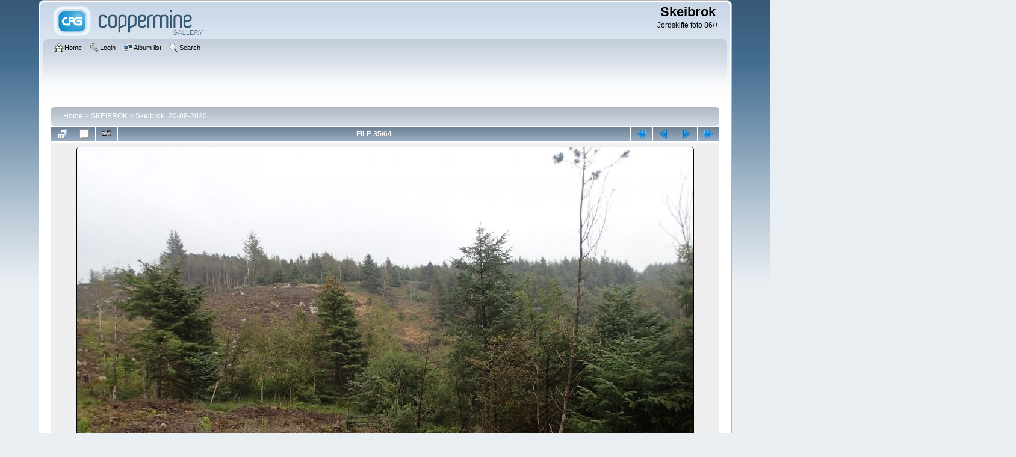

--- FILE ---
content_type: text/html; charset=utf-8
request_url: https://skeibrok.com/cpg/displayimage.php?album=2&pid=353
body_size: 3188
content:
<!DOCTYPE html PUBLIC "-//W3C//DTD XHTML 1.0 Transitional//EN" "http://www.w3.org/TR/xhtml1/DTD/xhtml1-transitional.dtd">

<html xmlns="http://www.w3.org/1999/xhtml" xml:lang="en" lang="en" dir="ltr">
<head>
<meta http-equiv="Content-Type" content="text/html; charset=utf-8" />
<meta http-equiv="Pragma" content="no-cache" />
<title>Skeibrok_20-08-2020 - P8200072 - Skeibrok</title>
<link rel="start" href="displayimage.php?album=2&amp;pid=474" title="Return to start" />
<link rel="prev" href="displayimage.php?album=2&amp;pid=354#top_display_media" title="See previous file" />
<link rel="last" href="displayimage.php?album=2&amp;pid=319" title="Skip to end" />
<link rel="next" href="displayimage.php?album=2&amp;pid=352#top_display_media" title="See next file"/>
<link rel="up" href="thumbnails.php?album=2&amp;page=1" title="Return to the thumbnail page"/>

<link rel="stylesheet" href="css/coppermine.css" type="text/css" />
<link rel="stylesheet" href="themes/curve/style.css" type="text/css" />
<link rel="shortcut icon" href="favicon.ico" />
<script type="text/javascript">
/* <![CDATA[ */
    var js_vars = {"site_url":"https:\/\/skeibrok.com\/cpg","debug":false,"icon_dir":"images\/icons\/","lang_close":"Close","icon_close_path":"images\/icons\/close.png","cookies_allowed":true,"position":"34","album":2,"cat":false,"count":65,"buttons":{"pic_info_title":"Display\/hide file information","pic_info_btn":"","slideshow_tgt":"javascript:h5ss_pop('index.php?file=html5slideshow\/fullSlide&album=2&pid=353&cat=-2');","slideshow_title":"Slideshow","slideshow_btn":"","loc":""},"stars_amount":"5","lang_rate_pic":"Rollover to rate this picture","rating":0,"theme_dir":"","can_vote":"true","form_token":"7a10acf3b09bedb16500bd4022b84418","timestamp":1769624387,"thumb_width":"256","thumb_use":"ht","max_item":7,"picture_id":"353"};
/* ]]> */
</script>
<script type="text/javascript" src="js/jquery-1.12.4.js"></script>
<script type="text/javascript" src="js/jquery-migrate-1.4.1.js"></script>
<script type="text/javascript" src="js/scripts.js"></script>
<script type="text/javascript" src="js/jquery.greybox.js"></script>
<script type="text/javascript" src="js/jquery.elastic.js"></script>
<script type="text/javascript" src="plugins/html5slideshow/js/h5ss.js"></script>
<script type="text/javascript" src="js/displayimage.js"></script>

</head>
<body>
    
    <div id="cpg_logo_block_outer">
        <div class="cpg_logo_block_inner">
            <div id="cpg_logo_block_logo">
                <a href="index.php">
                    <img src="themes/curve/images/coppermine-logo.png" border="0" width="260" height="60" alt="" />
                </a>
            </div>
            <div id="cpg_logo_block_name">
                <h1>Skeibrok</h1>
                <h3>Jordskifte foto 86/+</h3>
            </div>
            <div class="clearer"></div>
        </div>
    </div>
    <div id="cpg_header_block_outer">
        <div class="cpg_header_block_inner">
            <div id="main_menu">
                    <ul class="dropmenu">
          
                        <!-- BEGIN home -->
                        <li>
                            <a href="index.php" title="Go to the home page" class="firstlevel" ><span class="firstlevel"><img src="images/icons/home.png" border="0" alt="" width="16" height="16" class="icon" />Home</span></a>
                            
                        </li>
                        <!-- END home -->
                        
                        
                        
                        <!-- BEGIN login -->
                        <li>
                            <a href="login.php?referer=displayimage.php%3Falbum%3D2%26pid%3D353" title="Log me in"  class="firstlevel" ><span class="firstlevel"><img src="images/icons/login.png" border="0" alt="" width="16" height="16" class="icon" />Login</span></a>
                        </li>
                        <!-- END login -->
                        
</ul>
                    <ul class="dropmenu">
          
                        
                        <!-- BEGIN album_list -->
                        <li>
                            <a href="index.php?cat=2" title="Go to the album list" class="firstlevel" ><span class="firstlevel"><img src="images/icons/alb_mgr.png" border="0" alt="" width="16" height="16" class="icon" />Album list</span></a>
                            <ul>
                                <!-- BEGIN lastup -->
                                <li>
                                    <a href="thumbnails.php?album=lastup&amp;cat=-2" title="Show most recent uploads" rel="nofollow"><span><img src="images/icons/last_uploads.png" border="0" alt="" width="16" height="16" class="icon" />Last uploads</span></a>
                                </li>
                                <!-- END lastup -->
                                <!-- BEGIN lastcom -->
                                <li>
                                    <a href="thumbnails.php?album=lastcom&amp;cat=-2" title="Show most recent comments" rel="nofollow"><span><img src="images/icons/comment.png" border="0" alt="" width="16" height="16" class="icon" />Last comments</span></a>
                                </li>
                                <!-- END lastcom -->
                                <!-- BEGIN topn -->
                                <li>
                                    <a href="thumbnails.php?album=topn&amp;cat=-2" title="Show most viewed items" rel="nofollow"><span><img src="images/icons/most_viewed.png" border="0" alt="" width="16" height="16" class="icon" />Most viewed</span></a>
                                </li>
                                <!-- END topn -->
                                <!-- BEGIN toprated -->
                                <li>
                                    <a href="thumbnails.php?album=toprated&amp;cat=-2" title="Show top rated items" rel="nofollow"><span><img src="images/icons/top_rated.png" border="0" alt="" width="16" height="16" class="icon" />Top rated</span></a>
                                </li>
                                <!-- END toprated -->
                                <!-- BEGIN browse_by_date -->
                                <li>
                                    <a href="calendar.php" title="Browse by date uploaded" rel="nofollow" class="greybox"><span><img src="images/icons/calendar.png" border="0" alt="" width="16" height="16" class="icon" />By date</span></a>
                                </li>
                                <!-- END browse_by_date -->
                                <!-- BEGIN favpics -->
                                <li>
                                    <a href="thumbnails.php?album=favpics" title="Go to my favorites" rel="nofollow"><span><img src="images/icons/favorites.png" border="0" alt="" width="16" height="16" class="icon" />My Favorites</span></a>
                                </li>
                                <!-- END favpics -->
                            </ul>
                        </li>
                        <!-- END album_list -->
                        <!-- BEGIN search -->
                        <li>
                            <a href="search.php" title="Search the gallery"  class="firstlevel" ><span class="firstlevel"><img src="images/icons/search.png" border="0" alt="" width="16" height="16" class="icon" />Search</span></a>
                        </li>
                        <!-- END search -->
</ul>
                    
            </div><!-- Begin IE7 support --><img src="images/spacer.gif" class="menuheight" alt="" /><!-- End IE7 support -->
            <div class="clearer"></div>
            
        </div>
    </div>
    <div id="cpg_main_block_outer">
        <div class="cpg_main_block_inner">
            
<!-- Start standard table -->
<table align="center" width="100%" cellspacing="1" cellpadding="0" class="maintable ">

        <tr>
            <td colspan="3" align="left">
                <div class="cpg_starttable_outer">
                    <div class="cpg_starttable_inner">
                        <table width="100%" cellpadding="0" cellspacing="0" border="0">
                            <tr>
                                <td class="statlink">
                                    <a href="index.php">Home</a> > <a href="index.php?cat=2">SKEIBROK</a> > <a href="thumbnails.php?album=2">Skeibrok_20-08-2020</a>
                                </td>
                                <td class="statlink">
                                    <img src="images/spacer.gif" width="1" height="25" border="0" alt="" />
                                </td>
                            </tr>
                        </table>
                    </div>
                </div>
            </td>
        </tr>
</table>
<!-- End standard table -->
<a name="top_display_media"></a>
<!-- Start standard table -->
<table align="center" width="100%" cellspacing="1" cellpadding="0" class="maintable ">

        <tr>
                <td align="center" valign="middle" class="navmenu" width="48"><a href="thumbnails.php?album=2&amp;page=1" class="navmenu_pic" title="Return to the thumbnail page"><img src="images/navbar/thumbnails.png" align="middle" border="0" alt="Return to the thumbnail page" /></a></td>
<!-- BEGIN pic_info_button -->
                <!-- button will be added by displayimage.js -->
                <td id="pic_info_button" align="center" valign="middle" class="navmenu" width="48"></td>
<!-- END pic_info_button -->
<!-- BEGIN slideshow_button -->
                <!-- button will be added by displayimage.js -->
                <td id="slideshow_button" align="center" valign="middle" class="navmenu" width="48"></td>
<!-- END slideshow_button -->
                <td align="center" valign="middle" class="navmenu" width="100%">FILE 35/64</td>


<!-- BEGIN nav_start -->
                <td align="center" valign="middle" class="navmenu" width="48"><a href="displayimage.php?album=2&amp;pid=474#top_display_media" class="navmenu_pic" title="Return to start"><img src="images/navbar/start.png" border="0" align="middle" alt="Return to start" /></a></td>
<!-- END nav_start -->
<!-- BEGIN nav_prev -->
                <td align="center" valign="middle" class="navmenu" width="48"><a href="displayimage.php?album=2&amp;pid=354#top_display_media" class="navmenu_pic" title="See previous file"><img src="images/navbar/prev.png" border="0" align="middle" alt="See previous file" /></a></td>
<!-- END nav_prev -->
<!-- BEGIN nav_next -->
                <td align="center" valign="middle" class="navmenu" width="48"><a href="displayimage.php?album=2&amp;pid=352#top_display_media" class="navmenu_pic" title="See next file"><img src="images/navbar/next.png" border="0" align="middle" alt="See next file" /></a></td>
<!-- END nav_next -->
<!-- BEGIN nav_end -->
                <td align="center" valign="middle" class="navmenu" width="48"><a href="displayimage.php?album=2&amp;pid=319#top_display_media" class="navmenu_pic" title="Skip to end"><img src="images/navbar/end.png" border="0" align="middle" alt="Skip to end" /></a></td>
<!-- END nav_end -->

        </tr>
</table>
<!-- End standard table -->

<!-- Start standard table -->
<table align="center" width="100%" cellspacing="1" cellpadding="0" class="maintable ">
        <tr>
                <td align="center" class="display_media" nowrap="nowrap">
                        <table width="100%" cellspacing="2" cellpadding="0">
                                <tr>
                                        <td align="center" style="{SLIDESHOW_STYLE}">
                                                <a href="javascript:;" onclick="MM_openBrWindow('displayimage.php?pid=353&amp;fullsize=1','1311007087697a53434365f','scrollbars=no,toolbar=no,status=no,resizable=yes,width=2386,height=1789')"><img src="albums/userpics/10001/2/normal_P8200072.JPG" width="1024" height="768" class="image" border="0" alt="P8200072.JPG" title="Click to view full size image
==============
P8200072.JPG" /><br /></a>

                                        </td>
                                </tr>
                        </table>
                </td>
            </tr>
            <tr>
                <td>
                        <table width="100%" cellspacing="2" cellpadding="0" class="tableb tableb_alternate">
                                        <tr>
                                                <td align="center">
                                                        
                                                </td>
                                        </tr>
                        </table>



                </td>
        </tr>
</table>
<!-- End standard table -->
<div id="filmstrip">
<!-- Start standard table -->
<table align="center" width="100%" cellspacing="1" cellpadding="0" class="maintable ">

        <tr>
          <td style="background-image: url(themes/curve/images/tile1.gif);background-repeat:repeat-x;"><img src="images/spacer.gif" width="1" height="28" alt="" border="0" /></td>
        </tr>
        <tr>
          <td valign="bottom" class="thumbnails filmstrip_background" align="center" style="{THUMB_TD_STYLE}">
            <table width="100%" cellspacing="0" cellpadding="0" border="0">
                <tr>
                   <td width="50%" class="prev_strip"></td>
                     <td valign="bottom"  style="{THUMB_TD_STYLE}">
                       <div id="film" style="width:1560px; position:relative;"><table class="tape" ><tr>
                <td align="center" class="thumb" >
                  <a href="displayimage.php?album=2&amp;pid=356#top_display_media" class="thumbLink" style="width:256px; float: left"><img src="albums/userpics/10001/2/thumb_P8200076.JPG" class="strip_image" border="0" alt="P8200076.JPG" title="Filename=P8200076.JPG
Filesize=765KiB
Dimensions=2381x1786
Date added=Aug 22, 2020" /></a>
                </td>

                <td align="center" class="thumb" >
                  <a href="displayimage.php?album=2&amp;pid=355#top_display_media" class="thumbLink" style="width:256px; float: left"><img src="albums/userpics/10001/2/thumb_P8200075.JPG" class="strip_image" border="0" alt="P8200075.JPG" title="Filename=P8200075.JPG
Filesize=837KiB
Dimensions=2381x1786
Date added=Aug 22, 2020" /></a>
                </td>

                <td align="center" class="thumb" >
                  <a href="displayimage.php?album=2&amp;pid=354#top_display_media" class="thumbLink" style="width:256px; float: left"><img src="albums/userpics/10001/2/thumb_P8200073.JPG" class="strip_image" border="0" alt="P8200073.JPG" title="Filename=P8200073.JPG
Filesize=1007KiB
Dimensions=2381x1786
Date added=Aug 22, 2020" /></a>
                </td>

                <td align="center" class="thumb" >
                  <a href="displayimage.php?album=2&amp;pid=353#top_display_media" class="thumbLink" style="width:256px; float: left"><img src="albums/userpics/10001/2/thumb_P8200072.JPG" class="strip_image middlethumb" border="0" alt="P8200072.JPG" title="Filename=P8200072.JPG
Filesize=839KiB
Dimensions=2381x1786
Date added=Aug 22, 2020" /></a>
                </td>

                <td align="center" class="thumb" >
                  <a href="displayimage.php?album=2&amp;pid=352#top_display_media" class="thumbLink" style="width:256px; float: left"><img src="albums/userpics/10001/2/thumb_P8200071.JPG" class="strip_image" border="0" alt="P8200071.JPG" title="Filename=P8200071.JPG
Filesize=1126KiB
Dimensions=2381x1786
Date added=Aug 22, 2020" /></a>
                </td>

                <td align="center" class="thumb" >
                  <a href="displayimage.php?album=2&amp;pid=351#top_display_media" class="thumbLink" style="width:256px; float: left"><img src="albums/userpics/10001/2/thumb_P8200068.JPG" class="strip_image" border="0" alt="P8200068.JPG" title="Filename=P8200068.JPG
Filesize=767KiB
Dimensions=2381x1786
Date added=Aug 22, 2020" /></a>
                </td>

                <td align="center" class="thumb" >
                  <a href="displayimage.php?album=2&amp;pid=350#top_display_media" class="thumbLink" style="width:256px; float: left"><img src="albums/userpics/10001/2/thumb_P8200070.JPG" class="strip_image" border="0" alt="P8200070.JPG" title="Filename=P8200070.JPG
Filesize=665KiB
Dimensions=2381x1786
Date added=Aug 22, 2020" /></a>
                </td>
</tr></table></div>
                     </td>
                   <td width="50%" align="right" class="next_strip"></td>
                </tr>
            </table>
          </td>
        </tr>
        <tr>
         <td style="background-image: url(themes/curve/images/tile2.gif);background-repeat:repeat-x;"><img src="images/spacer.gif" width="1" height="28" alt="" border="0" /></td>
        </tr>


</table>
<!-- End standard table -->
</div><table align="center" width="100%" cellspacing="1" cellpadding="0" class="maintable">
    <tr>
        <td colspan="6" class="tableh2" id="voting_title"><strong>Rate this file </strong> (No vote yet)</td>
    </tr>
    <tr id="rating_stars">
        <td class="tableb" id="star_rating"></td>
    </tr>
    <tr class="noscript">
      <td class="tableb" colspan="6" align="center">
        <noscript>
           Javascript must be enabled in order to vote
        </noscript>
      </td>
    </tr>
</table>
<div id="picinfo" style="display: block;">

<!-- Start standard table -->
<table align="center" width="100%" cellspacing="1" cellpadding="0" class="maintable ">
        <tr><td colspan="2" class="tableh2">File information</td></tr>
        <tr><td class="tableb tableb_alternate" valign="top" >Filename:</td><td class="tableb tableb_alternate">P8200072.JPG</td></tr>
        <tr><td class="tableb tableb_alternate" valign="top" >Album name:</td><td class="tableb tableb_alternate"><span class="alblink"><a href="profile.php?uid=1">vindheim</a> / <a href="thumbnails.php?album=2">Skeibrok_20-08-2020</a></span></td></tr>
        <tr><td class="tableb tableb_alternate" valign="top" >Filesize:</td><td class="tableb tableb_alternate"><span dir="ltr">839&nbsp;KiB</span></td></tr>
        <tr><td class="tableb tableb_alternate" valign="top" >Date added:</td><td class="tableb tableb_alternate">Aug 22, 2020</td></tr>
        <tr><td class="tableb tableb_alternate" valign="top" >Dimensions:</td><td class="tableb tableb_alternate">2381 x 1786 pixels</td></tr>
        <tr><td class="tableb tableb_alternate" valign="top" >Displayed:</td><td class="tableb tableb_alternate">489 times</td></tr>
        <tr><td class="tableb tableb_alternate" valign="top" >URL:</td><td class="tableb tableb_alternate"><a href="https://skeibrok.com/cpg/displayimage.php?pid=353" >https://skeibrok.com/cpg/displayimage.php?pid=353</a></td></tr>
        <tr><td class="tableb tableb_alternate" valign="top" >Favorites:</td><td class="tableb tableb_alternate"><a href="addfav.php?pid=353&amp;referer=displayimage.php%3Falbum%3D2%26pid%3D353" >Add to Favorites</a></td></tr>
</table>
<!-- End standard table -->
</div>
<a name="comments_top"></a><div id="comments">
</div>

            <br /> <!-- workaround for issue 64492 - do not remove the line break! -->
        </div>
    </div>
    <div id="cpg_footer_block_outer">
        <div class="cpg_footer_block_inner">
            
            
<div class="footer" align="center" style="padding:10px;display:block;visibility:visible; font-family: Verdana,Arial,sans-serif;">Powered by <a href="http://coppermine-gallery.net/" title="Coppermine Photo Gallery" rel="external">Coppermine Photo Gallery</a></div>
        </div>
    </div>
<!--Coppermine Photo Gallery 1.6.20 (stable)-->
</body>
</html>